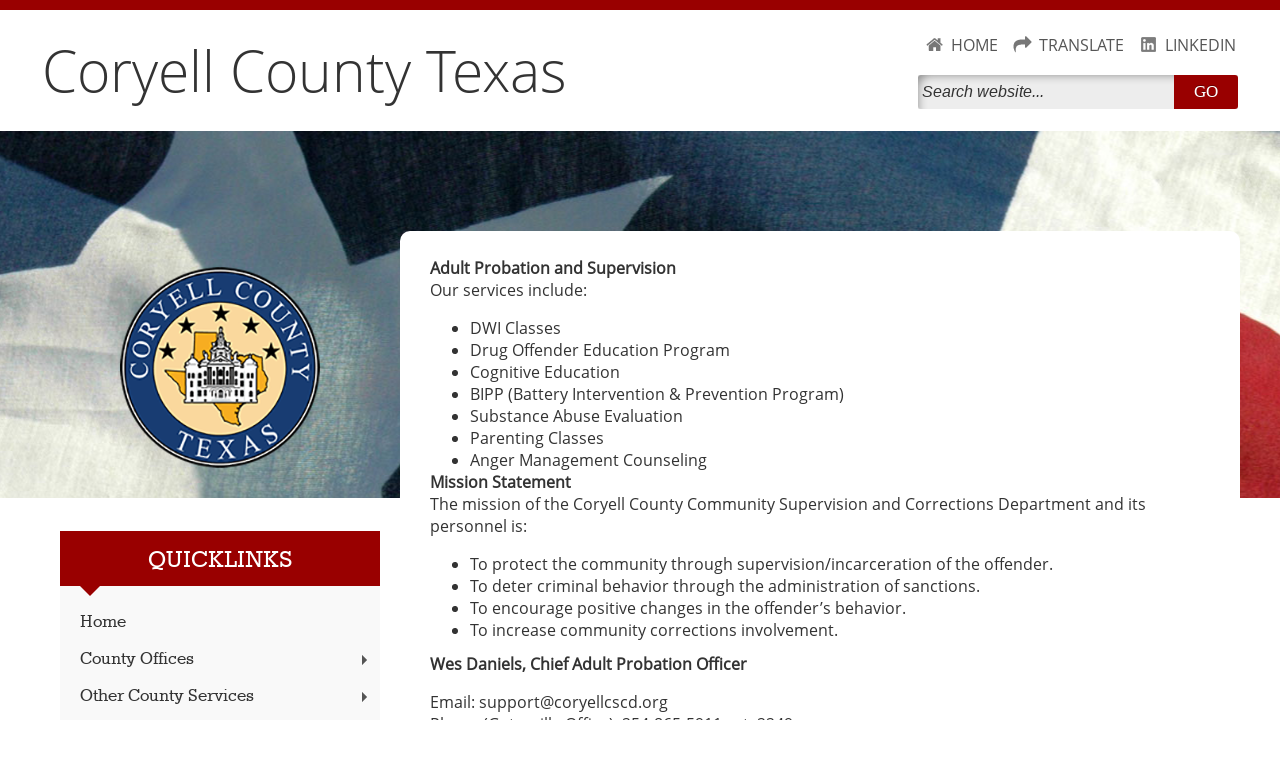

--- FILE ---
content_type: text/html; charset=utf-8
request_url: https://www.coryellcounty.org/page/coryell.Adult.Probation
body_size: 38300
content:


<!DOCTYPE html>
<html lang="en">

    <head>
        <link rel="shortcut icon" href="/runtime/images/favicon.ico" />
        <meta http-equiv="Content-Type" content="text/html; charset=utf-8" />
        <meta name="viewport" content="width=device-width, initial-scale=1" />
        <link rel="stylesheet" href="/runtime/styles/main.css" type="text/css" media="screen" />
        
    
    <link rel="stylesheet" href="/runtime/styles/normalize.min.css" />
    <link rel="stylesheet" href="/runtime/styles/layout.css" type="text/css" media="screen" />
    <link rel="stylesheet" href="/runtime/styles/ionicons.min.css" />
    <link type="text/css" rel="stylesheet" href="/runtime/styles/sm-core-css.css?v=8.0.0.0" media="screen" />
<link type="text/css" rel="stylesheet" href="/runtime/styles/sm-panel-bar.css?v=8.0.0.0" media="screen" />
<link type="text/css" rel="stylesheet" href="/runtime/styles/sm-clean.css?v=8.0.0.0" media="screen" />

    <link rel="stylesheet" href="/runtime/styles/custom.css" />
    <link rel="stylesheet" href="/common/styles/ezlightbox.css?v5" />
    <link rel="stylesheet" href="/runtime/styles/themes/red.css" type="text/css" media="screen">
<title>Coryell County, Texas</title>
<meta name="county" content="Coryell County">
<meta name="state" content="Texas">
<meta name="url" content="co.coryell.tx.us/">
<meta name="prefix" content="coryell.">
<meta name="classname" content="Coryell_County">
<meta name="map" content="https://www.google.com/maps/embed?pb=!1m18!1m12!1m3!1d435952.5554585543!2d-98.08018255406886!3d31.38989038993651!2m3!1f0!2f0!3f0!3m2!1i1024!2i768!4f13.1!3m3!1m2!1s0x865aea79502a7747%3A0xd8f2d01ca81207cf!2sCoryell+County%2C+TX!5e0!3m2!1sen!2sus!4v1559329591441!5m2!1sen!2sus">


    </head>

    <body>
        <a id="skip-navigation" href="#leftcontent" tab-index="0" alt="Press enter to skip the Navigation" title="Press enter to skip to the Navigation">Skip Navigation</a>
        <form method="post" action="./coryell.Adult.Probation" id="nseForm">
<div class="aspNetHidden">
<input type="hidden" name="ContentPlaceHolder1_RadScriptManager1_TSM" id="ContentPlaceHolder1_RadScriptManager1_TSM" value="" />
<input type="hidden" name="__EVENTTARGET" id="__EVENTTARGET" value="" />
<input type="hidden" name="__EVENTARGUMENT" id="__EVENTARGUMENT" value="" />
<input type="hidden" name="__VIEWSTATE" id="__VIEWSTATE" value="/[base64]" />
</div>

<script type="text/javascript">
//<![CDATA[
var theForm = document.forms['nseForm'];
if (!theForm) {
    theForm = document.nseForm;
}
function __doPostBack(eventTarget, eventArgument) {
    if (!theForm.onsubmit || (theForm.onsubmit() != false)) {
        theForm.__EVENTTARGET.value = eventTarget;
        theForm.__EVENTARGUMENT.value = eventArgument;
        theForm.submit();
    }
}
//]]>
</script>


<script src="/WebResource.axd?d=w463lFtHG_aiFdx9La0WHffoCztkixrBzpi77npqOy2woauwEkQpp572sauGY_OzPO5HQvx2WMZVX5fRxlpL1MEYMsbluRzG10zl6j5iXeU1&amp;t=638942030819057530" type="text/javascript"></script>


<script src="/Telerik.Web.UI.WebResource.axd?_TSM_HiddenField_=ContentPlaceHolder1_RadScriptManager1_TSM&amp;compress=1&amp;_TSM_CombinedScripts_=%3b%3bSystem.Web.Extensions%2c+Version%3d4.0.0.0%2c+Culture%3dneutral%2c+PublicKeyToken%3d31bf3856ad364e35%3aen-US%3a64455737-15dd-482f-b336-7074c5c53f91%3aea597d4b%3ab25378d2%3bTelerik.Web.UI%3aen-US%3aced1f735-5c2a-4218-bd68-1813924fe936%3a16e4e7cd%3af7645509%3a22a6274a" type="text/javascript"></script>
<script type="text/javascript">
//<![CDATA[
if (typeof(Sys) === 'undefined') throw new Error('ASP.NET Ajax client-side framework failed to load.');
//]]>
</script>

<script src="/runtime/scripts/modernizr-2.8.3.min.js" type="text/javascript"></script>
<script src="../Service.asmx/jsdebug" type="text/javascript"></script>
<div class="aspNetHidden">

	<input type="hidden" name="__VIEWSTATEGENERATOR" id="__VIEWSTATEGENERATOR" value="CA0B0334" />
</div>
            <div id="headerwrapper" class="outercontainer floatleft clearfix">
                <header id="header" class="innercontainer mobile-center clearfix">
                    
<input type="hidden" id="hdnModifiedDate" value="06/04/2021" />
<script type="text/javascript">
//<![CDATA[
Sys.WebForms.PageRequestManager._initialize('ctl00$ContentPlaceHolder1$RadScriptManager1', 'nseForm', [], [], [], 90, 'ctl00');
//]]>
</script>

<script>
    $telerik.getViewPortSize = function () {
        var width = 0;
        var height = 0;

        var canvas = document.body;

        if ((!$telerik.quirksMode && !$telerik.isSafari) ||
            (Telerik.Web.Browser.chrome && Telerik.Web.Browser.version >= 61)) {
            canvas = document.documentElement;
        }

        if (window.innerWidth) {
            // Seems there's no completely reliable way to get the viewport size in Gecko, this should be the best one
            // Check https://bugzilla.mozilla.org/show_bug.cgi?id=189112#c7
            width = Math.max(document.documentElement.clientWidth, document.body.clientWidth);
            height = Math.max(document.documentElement.clientHeight, document.body.clientHeight);

            if (width > window.innerWidth)
                width = document.documentElement.clientWidth;
            if (height > window.innerHeight)
                height = document.documentElement.clientHeight;
        }
        else {
            width = canvas.clientWidth;
            height = canvas.clientHeight;
        }

        width += canvas.scrollLeft;
        height += canvas.scrollTop;

        if ($telerik.isMobileSafari) {
            width += window.pageXOffset;
            height += window.pageYOffset;
        }

        return { width: width - 6, height: height - 6 };
    }
</script>
<script src="/common/scripts/ezutilities.js" type="text/javascript" ></script>
<script src="/runtime/scripts/misc.js" type="text/javascript" ></script>
<script src="/runtime/scripts/jquery.smartmenus.js?v=8.0.0.0" type="text/javascript"></script>
<script src="/runtime/scripts/jquery.smartmenus.keyboard.js?v=8.0.0.0" type="text/javascript"></script>















    <script type="text/javascript">
        var Page_Validators;        //add this variable to fix the bug

        function nse_onload() {
            

            var $lightActive = $(".rltbActiveImage");
            if ($lightActive.length > 0) {
                $lightActive.attr("alt", "LightBox Active");
            }

            var $buttonMax = $(".rltbActionButton.rltbMaximizeButton");
            if ($buttonMax.length > 0) {
                $buttonMax.attr("title", "Maximize");
                $buttonTxt = $buttonMax.find(".rltbButtonText");
                if ($buttonTxt.length > 0) {
                    $buttonTxt.text("Maximize");
                }
            }

            var $login = $("#login");
            if ($login && $login.length > 0) {
                $("#login").click(function () {
                    document.location.href = "/tools/Page.aspx?id=9024";
                });
            }
        }
        Sys.Application.add_load(nse_onload);
    </script>



<div class="widgettable">
    
            <div id="ContentPlaceHolder1_ContentRepeater1_WidgetBox_0" class="widgetitem vertical-align-layout" style="margin-top:5px;margin-bottom:5px;">

<div class="ezlayout2">
    <div id="ContentPlaceHolder1_ContentRepeater1_ctl00_0_ezCol1_0" class="ezlayout2Col1" style="width:63%;">
        <div class="widgettable">
                
                        <div id="ContentPlaceHolder1_ContentRepeater1_ctl00_0_ContentRepeater1_0_WidgetBox_0" class="widgetitem headerlogo" style="margin-top:5px;margin-bottom:5px;">
<div class="eztext_area">
<h1><a href="/page/coryell.Home" style="font-size: 57px;font-family: open_sanslight, sans-serif;">Coryell County Texas</a></h1>
</div></div>
                    
        </div>
    </div>

    <div id="ContentPlaceHolder1_ContentRepeater1_ctl00_0_ezCol2_0" class="ezlayout2Col2" style="width:37%;">
        <div class="widgettable">
                
                        <div id="ContentPlaceHolder1_ContentRepeater1_ctl00_0_ContentRepeater2_0_WidgetBox_0" class="widgetitem" style="margin-top:5px;margin-bottom:5px;">
<div class="eztext_area">
<div id="header-icons" style="text-align:right;">
<div><img alt="home_ico" src="/upload/common/images/ico_home.png" /><a href="/page/coryell.home">HOME</a>&nbsp;</div>
<div><img alt="translate_ico" src="/upload/common/images/ico_translate.png" /><a id="translateLink" href="#">TRANSLATE</a>&nbsp;</div>
<div><img alt="linkedin_ico" src="/upload/common/images/ico_linkedin.png" /><a href="https://www.linkedin.com/company/coryell-county">LINKEDIN</a></div>
</div>
</div></div>
                    
                        <div id="ContentPlaceHolder1_ContentRepeater1_ctl00_0_ContentRepeater2_0_WidgetBox_1" class="widgetitem" style="margin-top:5px;margin-bottom:5px;"><div id="searchbox" class="">
    <div type="submit" id="cse-search-box-form-id" class="input-wrapper">
        <input alt=" Search this site" type="text" id="cse-search-input-box-id" size="25" autocomplete="off" aria-label="Search" placeholder="Search website...">
        <button type="submit" value="Search" id="ezSearchbutton"><span>GO</span></button>
    </div>
</div></div>
                    
        </div>
    </div>
</div>

</div>
        
</div>

                </header>
            </div>
            <!--end of headerwrapper-->

            <div id="contentwrapper" role="main" aria-label="main-content" class="outercontainer floatleft secondary">
                <div id="contentwrapperin" class="innercontainer clearfix">
                    <div id="contentleft" class="floatleft clearfix">
                        <div id="contentleftin" class="innercontainer clearfix">
                            <div id="abovequicklinks" class=" outercontainer floatleft clearfix">
                                
<div class="widgettable">
    
            <div id="ContentPlaceHolder3_ContentRepeater3_WidgetBox_0" class="widgetitem" style="margin-top:5px;margin-bottom:5px;">
<div class="eztext_area">
<p style="text-align: center;"><img src="/upload/template/0317/images/CoryellCountySeal.png" alt="Coryell County Seal" /></p>
</div></div>
        
</div>

                            </div>
                            <div class="outercontainer floatleft clearfix">
                                <span class="quicklinks_header">Quicklinks</span>
                            </div>
                            <div id="quicklinks" class=" outercontainer floatleft clearfix no-margin no-border">
                                
<div class="widgettable">
    
            <div id="ContentPlaceHolder2_ContentRepeater2_WidgetBox_0" class="widgetitem" style="margin-top:5px;margin-bottom:5px;">
<!-- ezcrawl-ignore-start -->
<div id="main-container-50599" class="vertical-menu-container" role="application"><nav class="main-nav" role="navigation">
<input id="main-menu-state-50599" type="checkbox" class="main-menu-check" />
<label id="main-menu-button-50599" class="main-menu-btn" for="main-menu-state-50599" tabindex="0"><span class="main-menu-btn-icon"></span>Toggle main menu visibility</label>
<div class="nav-brand"><a class="nav-brand-text" href="#">Menu</a></div>
<ul id="main-menu-50599" class="sm sm-vertical sm-clean sm-clean-vertical">
<li><a href="/page/coryell.Home" target="_blank">Home</a>
</li>
<li><a href="#" target="_blank">County Offices</a>
<ul>
<li><a href="/page/coryell.Commissioner.Court" target="_blank">Commissioners' Court</a>
</li>
<li><a href="/page/coryell.Constable" target="_blank">Constables</a>
</li>
<li><a href="/page/coryell.County.Attorney" target="_blank">County Attorney</a>
</li>
<li><a href="/page/coryell.County.Auditor" target="_blank">County Auditor</a>
</li>
<li><a href="https://coryellcountyclerk.com/" target="_blank">County Clerk</a>
</li>
<li><a href="/page/coryell.County.Judge" target="_blank">County Judge</a>
</li>
<li><a href="https://www.coryellcountytax.com/#/" target="_blank">County Tax Assessor/Collector</a>
</li>
<li><a href="/page/coryell.County.Treasurer" target="_blank">County Treasurer</a>
</li>
<li><a href="/page/coryell.Justice.Peace" target="_blank">Justice of the Peace</a>
</li>
<li><a href="http://coryellcountysheriff.com/" target="_blank">Sheriff</a>
</li>
</ul>
</li>
<li><a href="#">
Other County Services</a>
<ul>
<li><a href="https://www.coryellcountytax.com/#/elections" target="_blank">Elections</a>
</li>
<li><a href="/page/coryell.Emergency" target="_blank">Emergency Management</a>
</li>
<li><a href="/page/coryell.Environmental" target="_blank">OSSF Office</a>
</li>
<li><a href="/page/coryell.development.permitting" target="_blank">Development and Permitting</a>
</li>
<li><a href="/page/coryell.Extension.Office" target="_blank">Extension Office</a>
</li>
<li><a href="/page/coryell.Historical" target="_blank">Historical Commission</a>
</li>
<li><a href="/page/coryell.HR" target="_blank">Human Resources</a>
</li>
<li><a href="/page/coryell.Indigent.Health" target="_blank">Indigent Health Care Program</a>
</li>
<li><a href="/page/coryell.Road" target="_blank">Road and Bridge Department</a>
</li>
</ul>
</li>
<li><a href="#">
Courts and Court Services</a>
<ul>
<li><a href="/page/coryell.District 52nd" target="_blank">52nd District Court</a>
</li>
<li><a href="/page/coryell.District 440th" target="_blank">440th District Court</a>
</li>
<li><a href="/page/coryell.Adult.Probation" target="_blank">Adult Probation and Supervision</a>
</li>
<li><a href="/page/coryell.Child.Protection" target="_blank">Child Protection Services Court</a>
</li>
<li><a href="/page/coryell.Child.Support" target="_blank">Child Support Court</a>
</li>
<li><a href="/page/coryell.County.Court.Law" target="_blank">County Court at Law</a>
</li>
<li><a href="/page/coryell.Crime" target="_blank">Crime Victims Assistance</a>
</li>
<li><a href="/page/coryell.District.Attorney" target="_blank">District Attorney</a>
</li>
<li><a href="/page/coryell.District Clerk" target="_blank">District Clerk</a>
</li>
<li><a href="/page/coryell.Indigent.Defense" target="_blank">Indigent Defense</a>
</li>
<li><a href="/page/coryell.Juvenile.Probation" target="_blank">Juvenile Probation and Supervision</a>
</li>
<li><a href="/page/coryell.PreTrial" target="_blank">Pretrial Services</a>
</li>
<li><a href="/page/coryell.Pro.Se.Clinic">
Pro Se Clinic</a>
</li>
</ul>
</li>
<li><a href="#" target="_blank">Financial Transparency</a>
<ul>
<li><a href="/page/coryell.Budget" target="_blank">FY Approved Budgets</a>
</li>
<li><a href="https://www.coryellcountytax.com/#/property/calculation" target="_blank">Tax Information</a>
</li>
<li><a href="/page/coryell.Debt" target="_blank">Debt Report</a>
</li>
<li><a href="/page/coryell.Utility" target="_blank">Utility Reports</a>
</li>
<li><a href="/page/coryell.Treasurer.Reports" target="_blank">Treasurer's Reports</a>
</li>
<li><a href="/page/coryell.Audit" target="_blank">Independent Audits</a>
</li>
<li><a href="/page/coryell.Annual.Financial" target="_blank">Annual Financial Reports</a>
</li>
<li><a href="/page/coryell.Check.Reg" target="_blank">Accounts Payable Check Registers</a>
</li>
</ul>
</li>
<li><a href="https://coryellcountyclerk.com/foreclosure-sales/" target="_blank">Foreclosure Notices</a>
</li>
<li><a href="#">
Public Notices</a>
<ul>
<li><a href="https://coryellcountyclerk.com/open-meetings-notice/" target="_blank">Public Notices Calendar</a>
</li>
<li><a href="/page/coryell.Election.Notices">
Notice of Elections</a>
</li>
</ul>
</li>
<li><a href="/page/coryell.Holiday" target="_blank">Holidays</a>
</li>
<li><a href="/page/coryell.Estray">
Notice of Estrays</a>
</li>
<li><a href="/page/coryell.DevelopmentPlan" target="_blank">County Development Plan</a>
</li>
<li><a href="#">
County Information</a>
<ul>
<li><a href="/page/coryell.Economic.Dev" target="_blank">Economic Development Board</a>
</li>
<li><a href="/page/coryell.countyfacts">
Area Facts & Information</a>
</li>
<li><a href="/page/coryell.courthouse">
Courthouse Information & History</a>
</li>
<li><a href="/page/coryell.History" target="_blank">History</a>
</li>
</ul>
</li>
<li><a href="/page/coryell.Employee.Portal" target="_blank">Employee Portal</a>
</li>
<li><a href="/page/coryell.Bids.RFQ" target="_blank">Notice to Bid and RFQ</a>
<ul>
<li><a href="/page/coryell.Closed.Awarded">
Closed/Awarded</a>
</li>
</ul>
</li>
</ul></nav></div>



    <script type="text/javascript">
        $(function () {
            $('#main-menu-50599').smartmenus({
                mainMenuSubOffsetX: -1,
                mainMenuSubOffsetY: 0,
                subMenusSubOffsetX: 6,
                subMenusSubOffsetY: -6 
            });
            var $mainMenuState = $('#main-menu-state-50599');
            if ($mainMenuState.length) {
                var $hanmbg = $('#main-container-50599').find(".main-nav");
                // animate mobile menu
                $mainMenuState.change(function (e) {
                    var $menu = $('#main-menu-50599');
                    if (this.checked) {
                        $menu.hide().slideDown(250, function () { $menu.css('display', ''); });
                        if ($hanmbg.length) {
                            $hanmbg.addClass("main-nav-expanded");
                            $("body").addClass("overflow-hidden");
                        }
                    } else {
                        $menu.show().slideUp(250, function () { $menu.css('display', ''); });
                        if ($hanmbg.length) {
                            $hanmbg.removeClass("main-nav-expanded");
                            $("body").removeClass("overflow-hidden");
                        }
                    }
                });
                // hide mobile menu beforeunload
                $(window).bind('beforeunload unload', function () {
                    if ($mainMenuState[0].checked) {
                        $mainMenuState[0].click();
                    }
                });
                $('#main-menu-button-50599').keyup(function (e) {
                    if (e.keyCode == 13 || e.keyCode == 49) {
                        $mainMenuState[0].click();
                    }
                });
                $('#main-container-50599').keyup(function (e) {
                    if (e.keyCode == 27) {
                        if ($mainMenuState[0].checked) {
                            $mainMenuState[0].click();
                        }
                    }
                });
                var maa = $("#main-menu-50599 a");
                if (maa.length > 1) {
                    $(maa[maa.length - 1]).focusout(function () {
                        if ($mainMenuState[0].checked) {
                            $mainMenuState[0].click();
                        }
                    });
                }
                var mtt = $("#main-menu-50599 > li > a");
                if (mtt.length > 1) {
                    $(mtt[mtt.length - 1]).focusout(function () {
                        if ($(mtt[mtt.length - 1]).attr("aria-expanded") == "false") {
                            if ($mainMenuState[0].checked) {
                                $mainMenuState[0].click();
                            }
                        }
                    });
                }
            }
        });
    </script>
    <script>
        // This script adds tabindex="-1" to elements with the classes "main-menu-check", "main-menu-btn", and "panel-bar-check"
        document.addEventListener("DOMContentLoaded", function() {
            var selectors = ['.main-menu-check', '.main-menu-btn', '.panel-bar-check'];
            selectors.forEach(function(selector) {
                var elements = document.querySelectorAll(selector);
                elements.forEach(function(element) {
                    element.setAttribute('tabindex', '-1');
                });
            });
        });
    </script>

<!-- ezcrawl-ignore-end -->
</div>
        
</div>

                            </div>
                            <div id="leftcontent" class=" outercontainer floatleft clearfix ">
                                
<div class="widgettable">
    
</div>

                            </div>
                            <div id="lowerleftcontent" class=" outercontainer floatleft clearfix ">
                                
<div class="widgettable">
    
            <div id="ContentPlaceHolder9_ContentRepeater9_WidgetBox_0" class="widgetitem" style="margin-top:5px;margin-bottom:5px;"><div id="ContentPlaceHolder9_ContentRepeater9_ctl00_0_divImage_0" class="imagesizeit">
<a href="http://texascountiesdeliver.org/" id="ContentPlaceHolder9_ContentRepeater9_ctl00_0_aImage_0" target="_blank"><img src="/upload/shared/widgets/image/000035/Texas Counties Deliver Refresh 2023.png" id="ContentPlaceHolder9_ContentRepeater9_ctl00_0_imgImage_0" alt="Texas Counties Deliver – learn how county government serves you" class="Noimagesizeit" /></a>
</div>
</div>
        
</div>

                            </div>
                        </div>
                    </div>
                    <div id="contentright" class="floatright clearfix">
                        <div id="contentrightin" class="innercontainer clearfix">
                            
<div class="widgettable">
    
            <div id="ContentPlaceHolder4_ContentRepeater4_WidgetBox_0" class="widgetitem" style="margin-top:5px;margin-bottom:5px;">
<div class="eztext_area">
<h1 class="pagetitle entry-title" itemprop="headline"><strong>Adult Probation and Supervision</strong></h1>
<div class="wpb_column vc_column_container vc_col-sm-8">
<div class="vc_column-inner">
<div class="wpb_wrapper">
<div class="wpb_text_column wpb_content_element ">
<div class="wpb_wrapper">
<p>Our services include:</p>
<ul>
    <li>DWI Classes</li>
    <li>Drug Offender Education Program</li>
    <li>Cognitive Education</li>
    <li>BIPP (Battery Intervention &amp; Prevention Program)</li>
    <li>Substance Abuse Evaluation</li>
    <li>Parenting Classes</li>
    <li>Anger Management Counseling</li>
</ul>
</div>
</div>
</div>
</div>
</div>
<div class="vc_separator wpb_content_element vc_separator_align_center vc_sep_width_100 vc_sep_double vc_sep_pos_align_center wpb_animate_when_almost_visible wpb_slideInRight slideInRight vc_separator-has-text wpb_start_animation animated">
<h4><strong>Mission Statement</strong></h4>
<span class="vc_sep_holder vc_sep_holder_r"><span style="border-color: #183d72;" class="vc_sep_line"></span></span>
</div>
<div class="wpb_text_column wpb_content_element ">
<div class="wpb_wrapper">
<p>The mission of the Coryell County Community Supervision and Corrections Department and its personnel is:</p>
<ul>
    <li>To protect the community through supervision/incarceration of the offender.</li>
    <li>To deter criminal behavior through the administration of sanctions.</li>
    <li>To encourage positive changes in the offender&rsquo;s behavior.</li>
    <li>To increase community corrections involvement.</li>
</ul>
</div>
</div>
</div></div>
        
            <div id="ContentPlaceHolder4_ContentRepeater4_WidgetBox_1" class="widgetitem" style="margin-top:5px;margin-bottom:5px;">
<div class="eztext_area">
<div class="wpb_text_column wpb_content_element ">
<div class="wpb_wrapper">
<p><strong>Wes Daniels, Chief Adult Probation Officer</strong></p>
<p>Email: support@coryellcscd.org<br />
Phone (Gatesville Office): 254-865-5911 ext. 2249<br />
Fax: 254-865-9018<br />
Phone (Copperas Cove Office): 254-547-4167<br />
Fax: 254-547-6093</p>
</div>
</div>
</div></div>
        
            <div id="ContentPlaceHolder4_ContentRepeater4_WidgetBox_2" class="widgetitem" style="margin-top:5px;margin-bottom:5px;">
<div class="eztext_area">
<p>Coryell County Courthouse<br />
Third Floor<br />
P.O. Box 761<br />
Gatesville, Texas 76528</p>
<p>8:00 a.m. &ndash; 12:00 p.m. and 1:00 p.m. &ndash; 5:00 p.m., Monday &ndash; Friday<br />
This office is closed for lunch from 12 &ndash; 1 p.m.</p>
</div></div>
        
            <div id="ContentPlaceHolder4_ContentRepeater4_WidgetBox_3" class="widgetitem" style="margin-top:5px;margin-bottom:5px;">
<div class="eztext_area">
<p>
</p>
<p><strong>MAKE A PAYMENT: To make a payment by money order or
cashiers check (no personal or payroll checks) pay to: Coryell County
CSCD and mail to the address above. Please ensure to include your full
name, address and cause #.</strong></p>
</div></div>
        
            <div id="ContentPlaceHolder4_ContentRepeater4_WidgetBox_4" class="widgetitem" style="margin-top:5px;margin-bottom:5px;">
<div class="eztext_area">
<div class="vc_separator wpb_content_element vc_separator_align_center vc_sep_width_100 vc_sep_double vc_sep_pos_align_center wpb_animate_when_almost_visible wpb_slideInRight slideInRight vc_separator-has-text wpb_start_animation animated">
<h4><strong><span style="font-size: 18px;">Program Resource List</span></strong></h4>
<span class="vc_sep_holder vc_sep_holder_r"><span style="border-color: #183d72;" class="vc_sep_line"></span></span>
</div>
<div class="vc_row wpb_row vc_inner vc_row-fluid">
<div class="wpb_column vc_column_container vc_col-sm-4">
<div class="vc_column-inner">
<div class="wpb_wrapper">
<div class="wpb_text_column wpb_content_element ">
<div class="wpb_wrapper">
<p><strong>Life Skills</strong><br />
Community Life Counseling<br />
254-865-9911</p>
<p><strong>Anger Management</strong><br />
Community Life Counseling<br />
254-865-9911</p>
<p>A&amp;A Drug and Alcohol Education<br />
<a href="http://www.aadrug.com/" target="_blank" rel="noopener">www.aadrug.com</a><br />
254-231-3020</p>
<p>The Center for Cognitive Education<br />
<a href="http://www.theccedu.org/" target="_blank" rel="noopener">www.theccedu.org</a><br />
512-868-9644</p>
<p><strong>Parenting</strong><br />
Aware Central Texas (ACT)<br />
254-939-7582</p>
<p>Community Life Counseling<br />
254-865-9911</p>
<p>A&amp;A Drug and Alcohol Education<br />
<a href="http://www.aadrug.com/" target="_blank" rel="noopener">www.aadrug.com</a><br />
254-231-3020</p>
<p><strong>BIPP<br />
</strong>The Center for Cognitive Education<br />
<a href="http://www.theccedu.org/" target="_blank" rel="noopener">www.theccedu.org</a><br />
512-868-9644</p>
<p>Adolescent Family Counseling<br />
Dr. Ruth Tomlin<br />
254-690-2004</p>
<p><strong>Domestic Violence<br />
</strong>Community Life Counseling<br />
254-865-9911</p>
<p>A&amp;A Drug and Alcohol Education<br />
<a href="http://www.aadrug.com/" target="_blank" rel="noopener">www.aadrug.com</a><br />
254-231-3020<br />
(NOT BIPP CLASS)</p>
<p>Families in Crisis<br />
254-634-1184</p>
</div>
</div>
</div>
</div>
</div>
<div class="wpb_column vc_column_container vc_col-sm-4">
<div class="vc_column-inner">
<div class="wpb_wrapper">
<div class="wpb_text_column wpb_content_element ">
<div class="wpb_wrapper">
<p><strong>Cognitive Education</strong><br />
The Center for Cognitive Education<br />
<a href="http://www.theccedu.org/" target="_blank" rel="noopener">www.theccedu.org</a><br />
512-868-9644</p>
<p><strong>Texas Drug Offender Education Program<br />
</strong>A&amp;A Drug and Alcohol Education<br />
<a href="http://www.aadrug.com/" target="_blank" rel="noopener">www.aadrug.com</a><br />
254-231-3020</p>
<p>New Beginnings Education<br />
Copperas Cove<br />
254-833-7771</p>
<p>Alcohol and Drug Education Services<br />
Ann Brown<br />
254-933-0800</p>
<p><strong>Drug/Alcohol Evaluation</strong><br />
OSAR<br />
844-309-6385</p>
<p>Community Life Counseling<br />
254-865-9911</p>
<p>Judith Stein<br />
254-702-5449</p>
<p>Alcohol and Drug Education Services<br />
Ann Brown<br />
254-933-0800</p>
<p>A&amp;A Drug and Alcohol Education<br />
<a href="http://www.aadrug.com/" target="_blank" rel="noopener">www.aadrug.com</a><br />
254-231-3020</p>
<p>The Center for Cognitive Education<br />
<a href="http://www.theccedu.org/" target="_blank" rel="noopener">www.theccedu.org</a><br />
512-868-9644</p>
</div>
</div>
</div>
</div>
</div>
<div class="wpb_column vc_column_container vc_col-sm-4">
<div class="vc_column-inner">
<div class="wpb_wrapper">
<div class="wpb_text_column wpb_content_element ">
<div class="wpb_wrapper">
<p><strong>DWI Education Program 1st Offense<br />
</strong>Alcohol Educators of Waco<br />
(Available in Spanish)<br />
<a href="http://www.alcoholeducatorsofwaco.com/" target="_blank" rel="noopener">www.alcoholeducatorsofwaco.com</a><br />
866-863-8710</p>
<p>A&amp;A Drug and Alcohol Education<br />
<a href="http://www.aadrug.com/" target="_blank" rel="noopener">www.aadrug.com</a><br />
254-231-3020</p>
<p>New Beginnings Education<br />
Copperas Cove<br />
254-833-7771</p>
<p>Alcohol and Drug Education Services<br />
Ann Brown<br />
254-933-0800</p>
<p><strong>Repeat Offenders DWI 2nd or More Offense<br />
</strong>A&amp;A Drug and Alcohol Education<br />
<a href="http://www.aadrug.com/" target="_blank" rel="noopener">www.aadrug.com</a><br />
254-231-3020</p>
<p>Alcohol and Drug Education Services<br />
Ann Brown<br />
254-933-0800</p>
<p><strong>Theft<br />
</strong>A&amp;A Drug and Alcohol Education<br />
<a href="http://www.aadrug.com/" target="_blank" rel="noopener">www.aadrug.com</a><br />
254-231-3020</p>
<p>The Center for Cognitive Education<br />
<a href="http://www.theccedu.org/" target="_blank" rel="noopener">www.theccedu.org</a><br />
512-</p>
</div>
</div>
</div>
</div>
</div>
</div>
</div></div>
        
</div>

                        </div>
                    </div>
                </div>
            </div>

            <div id="footerwrapper" class="outercontainer floatleft">
                <footer id="footer" class="innercontainer">
                    
<div class="widgettable">
    
            <div id="ContentPlaceHolder7_ContentRepeater7_WidgetBox_0" class="widgetitem" style="margin-top:5px;margin-bottom:5px;">

<div class="ezlayout3">
    <div id="ContentPlaceHolder7_ContentRepeater7_ctl00_0_ezCol1_0" class="ezlayout3Col1" style="width:20%;">
            <div class="widgettable">
                
                        <div id="ContentPlaceHolder7_ContentRepeater7_ctl00_0_ContentRepeater1_0_WidgetBox_0" class="widgetitem" style="margin-top:25px;margin-bottom:5px;">
<div class="eztext_area">
<span class="FontStyle5">How to find us.<br />
</span>
<p>Coryell County Courthouse<br />
620 E Main St<br />
Gatesville, TX 76528 </p>
</div></div>
                    
            </div>
    </div>
    <div id="ContentPlaceHolder7_ContentRepeater7_ctl00_0_ezCol2_0" class="ezlayout3Col2" style="width:21%;">
            <div class="widgettable">
                
                        <div id="ContentPlaceHolder7_ContentRepeater7_ctl00_0_ContentRepeater2_0_WidgetBox_0" class="widgetitem border-left" style="margin-top:25px;margin-bottom:5px;">
<div class="eztext_area">
<p><span class="FontStyle5">How to reach us.<br />
</span>
Phone: (254) 865-5911</p>
</div></div>
                    
            </div>
    </div>
    <div id="ContentPlaceHolder7_ContentRepeater7_ctl00_0_ezCol3_0" class="ezlayout3Col3" style="width:59%;">
            <div class="widgettable">
                
                        <div id="ContentPlaceHolder7_ContentRepeater7_ctl00_0_ContentRepeater3_0_WidgetBox_0" class="widgetitem" style="margin-top:5px;margin-bottom:5px;"><div id="footer-maps">Google Map Loading...</div></div>
                    
            </div>
    </div>
</div>
</div>
        
</div>

                </footer>
            </div>
            <div id="cirawrapper" class="outercontainer floatleft clearfix">
                <div id="cirawrapperin" class="innercontainer clearfix">
                    <div id="cirawrapperpadding" class="innercontainer clearfix">
                        <div id="ciralogo" class="">
                            <img src="/upload/common/images/cira_logo.png" alt="Provided by the Texas Association of Counties">
                        </div>
                        <div id="ciracontent" class="">
                            
<div class="widgettable">
    
            <div id="ContentPlaceHolder6_ContentRepeater6_WidgetBox_0" class="widgetitem" style="margin-top:5px;margin-bottom:5px;">
<div class="eztext_area">
<div class="eztext_area">
<a target="_blank" href="https://www.county.org/TAC-CIRA">Provided by the Texas Association of Counties</a>&nbsp; &nbsp; &nbsp;<a href="https://www.county.org/resources/resource-library/news-and-information/the-role-of-texas-counties" target="_blank">Duties &amp; Responsibilities of County Officials</a></div>
</div></div>
        
</div>

                        </div>
                    </div>
                </div>
            </div>
            <div id="eztagwrapper" class="outercontainer floatleft">
                <div id="eztag" class="innercontainer clearfix">
                    <div id="eztagin" class="innercontainer clearfix floatleft">
                        
<div class="widgettable">
    
            <div id="ContentPlaceHolder8_ContentRepeater8_WidgetBox_0" class="widgetitem" style="margin-top:5px;margin-bottom:5px;">
<div class="eztext_area">
<p>Copyright &copy; <span id="copyright__year">{{YEAR}}</span> <span id="copyright__county">{{COUNTY}}</span> <span id="copyright__state">{{STATE}}</span></p>
</div></div>
        
</div>

                    </div>
                    <div id="poweredby" class="innercontainer clearfix floatleft">
                        <p>
                            <span class="eztask">powered by</span>
                            <a class="eztask" title="ezTask: Exceptional websites that are affordable and easy to
            update!" href="http://www.eztask.com/" target="_blank"><strong>ezTask</strong>Titanium </a><a class="eztask"><sup>TM</sup></a>
                        </p>
                    </div>
                </div>
            </div>

        

<script type="text/javascript">
//<![CDATA[
window.__TsmHiddenField = $get('ContentPlaceHolder1_RadScriptManager1_TSM');//]]>
</script>
</form>
        <script type="text/javascript" src="/runtime/scripts/custom.js?t=6"></script>
        <script type="text/javascript" src="/runtime/scripts/jquery.marquee.js"></script>
        <script type="text/javascript" src="/runtime/scripts/ezalert.js"></script>
        </script>
    </body>

    </html>


--- FILE ---
content_type: text/html; charset=utf-8
request_url: https://www.coryellcounty.org/page/coryell.alert
body_size: 7954
content:


<!DOCTYPE html>
<html lang="en">

    <head>
        <link rel="shortcut icon" href="/runtime/images/favicon.ico" />
        <meta http-equiv="Content-Type" content="text/html; charset=utf-8" />
        <meta name="viewport" content="width=device-width, initial-scale=1" />
        
    
    <link rel="stylesheet" href="/runtime/styles/normalize.min.css" />
    <link rel="stylesheet" href="/runtime/styles/layout.css" type="text/css" media="screen" />
    <link rel="stylesheet" href="/runtime/styles/ionicons.min.css" />
    
    <link rel="stylesheet" href="/runtime/styles/custom.css" />
    <link rel="stylesheet" href="/common/styles/ezlightbox.css?v5" />
    


    </head>

    <body class="ezalert" style="background-color: transparent;">
        <form method="post" action="./coryell.alert" id="nseForm">
<div class="aspNetHidden">
<input type="hidden" name="ContentPlaceHolder1_RadScriptManager1_TSM" id="ContentPlaceHolder1_RadScriptManager1_TSM" value="" />
<input type="hidden" name="__EVENTTARGET" id="__EVENTTARGET" value="" />
<input type="hidden" name="__EVENTARGUMENT" id="__EVENTARGUMENT" value="" />
<input type="hidden" name="__VIEWSTATE" id="__VIEWSTATE" value="/[base64]" />
</div>

<script type="text/javascript">
//<![CDATA[
var theForm = document.forms['nseForm'];
if (!theForm) {
    theForm = document.nseForm;
}
function __doPostBack(eventTarget, eventArgument) {
    if (!theForm.onsubmit || (theForm.onsubmit() != false)) {
        theForm.__EVENTTARGET.value = eventTarget;
        theForm.__EVENTARGUMENT.value = eventArgument;
        theForm.submit();
    }
}
//]]>
</script>


<script src="/WebResource.axd?d=w463lFtHG_aiFdx9La0WHffoCztkixrBzpi77npqOy2woauwEkQpp572sauGY_OzPO5HQvx2WMZVX5fRxlpL1MEYMsbluRzG10zl6j5iXeU1&amp;t=638942030819057530" type="text/javascript"></script>


<script src="/Telerik.Web.UI.WebResource.axd?_TSM_HiddenField_=ContentPlaceHolder1_RadScriptManager1_TSM&amp;compress=1&amp;_TSM_CombinedScripts_=%3b%3bSystem.Web.Extensions%2c+Version%3d4.0.0.0%2c+Culture%3dneutral%2c+PublicKeyToken%3d31bf3856ad364e35%3aen-US%3a64455737-15dd-482f-b336-7074c5c53f91%3aea597d4b%3ab25378d2%3bTelerik.Web.UI%3aen-US%3aced1f735-5c2a-4218-bd68-1813924fe936%3a16e4e7cd%3af7645509%3a22a6274a" type="text/javascript"></script>
<script type="text/javascript">
//<![CDATA[
if (typeof(Sys) === 'undefined') throw new Error('ASP.NET Ajax client-side framework failed to load.');
//]]>
</script>

<script src="/runtime/scripts/modernizr-2.8.3.min.js" type="text/javascript"></script>
<script src="../Service.asmx/jsdebug" type="text/javascript"></script>
<div class="aspNetHidden">

	<input type="hidden" name="__VIEWSTATEGENERATOR" id="__VIEWSTATEGENERATOR" value="CA0B0334" />
</div>
            <!--end of headerwrapper-->
            <div id="emergencywrapper" class="outercontainer floatleft no-margin no-border">
                <div id="emergencyin" class="innercontainer full clearfix">
                    <span class="ion-ios-close-empty toggle-alert" style="line-height:100%;" title="Close Alert"></span>
                    
<input type="hidden" id="hdnModifiedDate" value="10/26/2023" />
<script type="text/javascript">
//<![CDATA[
Sys.WebForms.PageRequestManager._initialize('ctl00$ContentPlaceHolder1$RadScriptManager1', 'nseForm', [], [], [], 90, 'ctl00');
//]]>
</script>

<script>
    $telerik.getViewPortSize = function () {
        var width = 0;
        var height = 0;

        var canvas = document.body;

        if ((!$telerik.quirksMode && !$telerik.isSafari) ||
            (Telerik.Web.Browser.chrome && Telerik.Web.Browser.version >= 61)) {
            canvas = document.documentElement;
        }

        if (window.innerWidth) {
            // Seems there's no completely reliable way to get the viewport size in Gecko, this should be the best one
            // Check https://bugzilla.mozilla.org/show_bug.cgi?id=189112#c7
            width = Math.max(document.documentElement.clientWidth, document.body.clientWidth);
            height = Math.max(document.documentElement.clientHeight, document.body.clientHeight);

            if (width > window.innerWidth)
                width = document.documentElement.clientWidth;
            if (height > window.innerHeight)
                height = document.documentElement.clientHeight;
        }
        else {
            width = canvas.clientWidth;
            height = canvas.clientHeight;
        }

        width += canvas.scrollLeft;
        height += canvas.scrollTop;

        if ($telerik.isMobileSafari) {
            width += window.pageXOffset;
            height += window.pageYOffset;
        }

        return { width: width - 6, height: height - 6 };
    }
</script>
<script src="/common/scripts/ezutilities.js" type="text/javascript" ></script>
<script src="/runtime/scripts/misc.js" type="text/javascript" ></script>















    <script type="text/javascript">
        var Page_Validators;        //add this variable to fix the bug

        function nse_onload() {
            

            var $lightActive = $(".rltbActiveImage");
            if ($lightActive.length > 0) {
                $lightActive.attr("alt", "LightBox Active");
            }

            var $buttonMax = $(".rltbActionButton.rltbMaximizeButton");
            if ($buttonMax.length > 0) {
                $buttonMax.attr("title", "Maximize");
                $buttonTxt = $buttonMax.find(".rltbButtonText");
                if ($buttonTxt.length > 0) {
                    $buttonTxt.text("Maximize");
                }
            }

            var $login = $("#login");
            if ($login && $login.length > 0) {
                $("#login").click(function () {
                    document.location.href = "/tools/Page.aspx?id=9789";
                });
            }
        }
        Sys.Application.add_load(nse_onload);
    </script>



<div class="widgettable">
    
</div>

                </div>
            </div>
        

<script type="text/javascript">
//<![CDATA[
window.__TsmHiddenField = $get('ContentPlaceHolder1_RadScriptManager1_TSM');//]]>
</script>
</form>

    </body>

    </html>
    
    
    
    
    
    
    
    


--- FILE ---
content_type: text/css
request_url: https://www.coryellcounty.org/runtime/styles/themes/red.css
body_size: 544
content:
#headerwrapper {
    border-top: 10px solid #990000;
}

#searchbox .input-wrapper button {
    background: #990000;
}

#searchbox .input-wrapper button:hover {
    background: #820202;
}

.FontStyle1 {
    color: #990000;
}


/*
.FontStyle2 {
    color: #990000;
}

.FontStyle3 {
    color: #990000;
}

.FontStyle4 {
    color: #990000;
} */

.FontStyle5 {
    color: #990000;
}


/*
.FontStyle6 {
    color: #990000;
} */

.addColor {
    color: #990000 !important;
}

.headline {
    color: #990000;
}

.quicklinks_header {
    background: #990000;
}
.quicklinks_header:before{
    border-top: 20px solid #990000;
}
.ezblockquote {
    border: 1px solid #990000;
    border-left: 10px solid #990000;
}
#contentwrapper .TextTopper {
    background: #990000;
}
#contentwrapper .btn1 {
    background: #990000;
    box-shadow: inset 0 0 0 4px #990000, 0 0 1px transparent;
}

#contentwrapper .btn1:hover {
    background: #fff;
    color: #990000;
}

#contentwrapper .btn2 {}

#contentwrapper .btn2:hover {}

#contentwrapper .btn2:before {
    background: #990000;
}

a,
.eztext_area a {
    color: #990000;
	text-decoration:underline;
}
a:visited,
.eztext_area a:visited {
    color: #990000;
}
.accordion-item-hd {
    background: #990000;
}

.marquee {
    background: #990000;
}

#cirawrapper {
    background: #990000;
}
#contentleft .rmRootToggle{
    background: #990000 !important;
    color: #fff !important;
}
#contentleft .RadMenu .rmRootToggle::after{
    color: #fff;
}

/* -------------- Custom sMenu Mobile Settings ----------------  */

/* cust 121 set button background */
.main-menu-btn {
    background: #990000 !important;
}

.main-nav {
    background: #990000 !important;
 }

@media (min-width: 768px) {
.main-nav {
    background: #f9f9f9 !important;
 }
}


/* Mobile background cust 109 */
.main-nav-expanded {
    background: #990000 !important;
}

/* MobileMenuBack cust 116 might need to isolate .sm-vertical */
.sm-clean {
    background: #990000 !important;
}

/* Menu label Color - 155 */
.nav-brand a {
    color: #fff !important;
    letter-spacing: 1px;
}

@media (min-width: 768px) {
.nav-brand a {
    color: #fff !important;
    font-family: 'Segoe UI',sans-serif !important;
 }
}

/* overwrite Menu with Quicklinks */
        .nav-brand .nav-brand-text {
            visibility: hidden;
            position: relative;
        }
        .nav-brand .nav-brand-text:after {
            visibility: visible;
            position: relative;
            top: 0;
            left: -70px;
            content: "Quicklinks";
        }

.sm-clean.sm-vertical a, .sm-clean.sm-vertical a:hover, .sm-clean.sm-vertical a:focus, .sm-clean.sm-vertical a:active {
    color: #fff;
}

/* Mobile font */
.sm-vertical a, .sm-vertical a:hover, .sm-vertical a:focus, .sm-vertical a:active {
    font-family: 'Segoe UI',sans-serif;
    font-size: 17px;
 }
.sm-clean ul a, .sm-clean ul a:hover, .sm-clean ul a:focus, .sm-clean ul a:active {
    font-size: 16px;
 }
/* Web font */
@media (min-width: 768px) {
.sm-vertical a, .sm-vertical a:hover, .sm-vertical a:focus, .sm-vertical a:active {
    font-family: 'rokkittregular',sans-serif;
    font-size: 21px;
 }
.sm-clean ul a, .sm-clean ul a:hover, .sm-clean ul a:focus, .sm-clean ul a:active {
    font-size: 19px;
 }
}

/* plus/minus on mobile */
.sm-clean a .sub-arrow {
    font: 19px/34px monospace !important;
}
